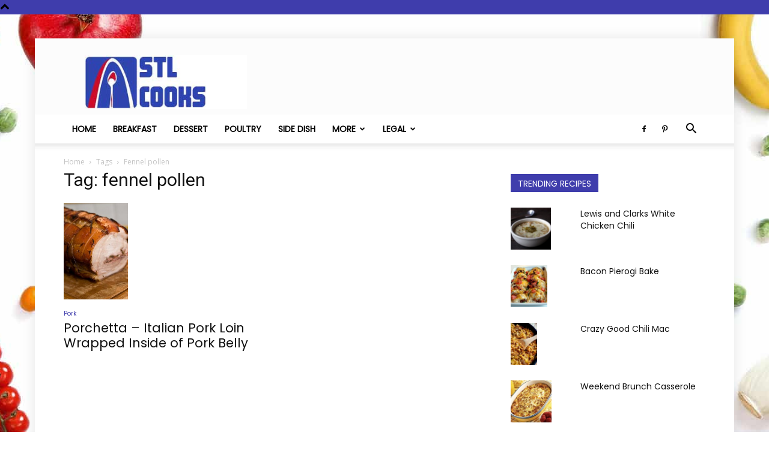

--- FILE ---
content_type: text/html; charset=UTF-8
request_url: https://stlcooks.com/tag/fennel-pollen/
body_size: 10765
content:
<!doctype html > <!--[if IE 8]><html class="ie8" lang="en"> <![endif]--> <!--[if IE 9]><html class="ie9" lang="en"> <![endif]--> <!--[if gt IE 8]><!--><html lang="en-US"> <!--<![endif]--><head><link rel="preload" href="https://stlcooks.com/wp-content/plugins/social-warfare/assets/fonts/sw-icon-font.woff?ver=3.6.1" as="font" type="font/woff" crossorigin><link rel="preload" href="https://stlcooks.com/wp-content/plugins/td-composer/mobile/images/icons/mobile-theme.woff?10" as="font" type="font/woff" crossorigin><link rel="preload" href="https://stlcooks.com/wp-content/themes/Newspaper/images/icons/newspaper.woff?19" as="font" type="font/woff" crossorigin><link media="all" href="https://stlcooks.com/wp-content/cache/autoptimize/css/autoptimize_17d4bfb907c9d4279aa5a315d2572a68.css" rel="stylesheet"><title>fennel pollen Archives - STL Cooks</title><meta charset="UTF-8" /><meta name="viewport" content="width=device-width, initial-scale=1.0"><link rel="pingback" href="https://stlcooks.com/xmlrpc.php" /><meta name='robots' content='index, follow, max-image-preview:large, max-snippet:-1, max-video-preview:-1' /><link rel="icon" type="image/png" href="https://stlcooks.com/wp-content/uploads/2018/02/cropped-stl_cooks_icon-32x32.jpg"><link rel="canonical" href="https://stlcooks.com/tag/fennel-pollen/" /><meta property="og:locale" content="en_US" /><meta property="og:type" content="article" /><meta property="og:title" content="fennel pollen Archives - STL Cooks" /><meta property="og:url" content="https://stlcooks.com/tag/fennel-pollen/" /><meta property="og:site_name" content="STL Cooks" /><meta name="twitter:card" content="summary_large_image" /> <script type="application/ld+json" class="yoast-schema-graph">{"@context":"https://schema.org","@graph":[{"@type":"CollectionPage","@id":"https://stlcooks.com/tag/fennel-pollen/","url":"https://stlcooks.com/tag/fennel-pollen/","name":"fennel pollen Archives - STL Cooks","isPartOf":{"@id":"https://stlcooks.com/#website"},"primaryImageOfPage":{"@id":"https://stlcooks.com/tag/fennel-pollen/#primaryimage"},"image":{"@id":"https://stlcooks.com/tag/fennel-pollen/#primaryimage"},"thumbnailUrl":"https://stlcooks.com/wp-content/uploads/2013/07/porchetta.jpg","breadcrumb":{"@id":"https://stlcooks.com/tag/fennel-pollen/#breadcrumb"},"inLanguage":"en-US"},{"@type":"ImageObject","inLanguage":"en-US","@id":"https://stlcooks.com/tag/fennel-pollen/#primaryimage","url":"https://stlcooks.com/wp-content/uploads/2013/07/porchetta.jpg","contentUrl":"https://stlcooks.com/wp-content/uploads/2013/07/porchetta.jpg","width":320,"height":480},{"@type":"BreadcrumbList","@id":"https://stlcooks.com/tag/fennel-pollen/#breadcrumb","itemListElement":[{"@type":"ListItem","position":1,"name":"Home","item":"https://stlcooks.com/"},{"@type":"ListItem","position":2,"name":"fennel pollen"}]},{"@type":"WebSite","@id":"https://stlcooks.com/#website","url":"https://stlcooks.com/","name":"STL Cooks","description":"Where Saint Louis Gets Cooking","publisher":{"@id":"https://stlcooks.com/#organization"},"potentialAction":[{"@type":"SearchAction","target":{"@type":"EntryPoint","urlTemplate":"https://stlcooks.com/?s={search_term_string}"},"query-input":{"@type":"PropertyValueSpecification","valueRequired":true,"valueName":"search_term_string"}}],"inLanguage":"en-US"},{"@type":"Organization","@id":"https://stlcooks.com/#organization","name":"STL Cooks","url":"https://stlcooks.com/","logo":{"@type":"ImageObject","inLanguage":"en-US","@id":"https://stlcooks.com/#/schema/logo/image/","url":"https://stlcooks.com/wp-content/uploads/2015/03/stl_cooks.jpg","contentUrl":"https://stlcooks.com/wp-content/uploads/2015/03/stl_cooks.jpg","width":512,"height":512,"caption":"STL Cooks"},"image":{"@id":"https://stlcooks.com/#/schema/logo/image/"}}]}</script> <link rel='dns-prefetch' href='//stats.wp.com' /><link rel='dns-prefetch' href='//jetpack.wordpress.com' /><link rel='dns-prefetch' href='//s0.wp.com' /><link rel='dns-prefetch' href='//public-api.wordpress.com' /><link rel='dns-prefetch' href='//0.gravatar.com' /><link rel='dns-prefetch' href='//1.gravatar.com' /><link rel='dns-prefetch' href='//2.gravatar.com' /><link href='https://fonts.gstatic.com' crossorigin='anonymous' rel='preconnect' /><link href='https://ajax.googleapis.com' rel='preconnect' /><link href='https://fonts.googleapis.com' rel='preconnect' /> <script type="text/javascript" id="wp-disable-css-lazy-load-js-extra">var WpDisableAsyncLinks = {"wp-disable-google-fonts":"https:\/\/fonts.googleapis.com\/css?family=Poppins:400|Droid%20Serif:400|Open%20Sans:400,600,700|Roboto:400,500,700&display=swap"};</script> <script>window.tdb_global_vars = {"wpRestUrl":"https:\/\/stlcooks.com\/wp-json\/","permalinkStructure":"\/%postname%\/"};
        window.tdb_p_autoload_vars = {"isAjax":false,"isAdminBarShowing":false,"autoloadScrollPercent":50};</script>  <script>var tdBlocksArray = []; //here we store all the items for the current page

	    // td_block class - each ajax block uses a object of this class for requests
	    function tdBlock() {
		    this.id = '';
		    this.block_type = 1; //block type id (1-234 etc)
		    this.atts = '';
		    this.td_column_number = '';
		    this.td_current_page = 1; //
		    this.post_count = 0; //from wp
		    this.found_posts = 0; //from wp
		    this.max_num_pages = 0; //from wp
		    this.td_filter_value = ''; //current live filter value
		    this.is_ajax_running = false;
		    this.td_user_action = ''; // load more or infinite loader (used by the animation)
		    this.header_color = '';
		    this.ajax_pagination_infinite_stop = ''; //show load more at page x
	    }

        // td_js_generator - mini detector
        ( function () {
            var htmlTag = document.getElementsByTagName("html")[0];

	        if ( navigator.userAgent.indexOf("MSIE 10.0") > -1 ) {
                htmlTag.className += ' ie10';
            }

            if ( !!navigator.userAgent.match(/Trident.*rv\:11\./) ) {
                htmlTag.className += ' ie11';
            }

	        if ( navigator.userAgent.indexOf("Edge") > -1 ) {
                htmlTag.className += ' ieEdge';
            }

            if ( /(iPad|iPhone|iPod)/g.test(navigator.userAgent) ) {
                htmlTag.className += ' td-md-is-ios';
            }

            var user_agent = navigator.userAgent.toLowerCase();
            if ( user_agent.indexOf("android") > -1 ) {
                htmlTag.className += ' td-md-is-android';
            }

            if ( -1 !== navigator.userAgent.indexOf('Mac OS X')  ) {
                htmlTag.className += ' td-md-is-os-x';
            }

            if ( /chrom(e|ium)/.test(navigator.userAgent.toLowerCase()) ) {
               htmlTag.className += ' td-md-is-chrome';
            }

            if ( -1 !== navigator.userAgent.indexOf('Firefox') ) {
                htmlTag.className += ' td-md-is-firefox';
            }

            if ( -1 !== navigator.userAgent.indexOf('Safari') && -1 === navigator.userAgent.indexOf('Chrome') ) {
                htmlTag.className += ' td-md-is-safari';
            }

            if( -1 !== navigator.userAgent.indexOf('IEMobile') ){
                htmlTag.className += ' td-md-is-iemobile';
            }

        })();

        var tdLocalCache = {};

        ( function () {
            "use strict";

            tdLocalCache = {
                data: {},
                remove: function (resource_id) {
                    delete tdLocalCache.data[resource_id];
                },
                exist: function (resource_id) {
                    return tdLocalCache.data.hasOwnProperty(resource_id) && tdLocalCache.data[resource_id] !== null;
                },
                get: function (resource_id) {
                    return tdLocalCache.data[resource_id];
                },
                set: function (resource_id, cachedData) {
                    tdLocalCache.remove(resource_id);
                    tdLocalCache.data[resource_id] = cachedData;
                }
            };
        })();

    
    
var td_viewport_interval_list=[{"limitBottom":767,"sidebarWidth":228},{"limitBottom":1018,"sidebarWidth":300},{"limitBottom":1140,"sidebarWidth":324}];
var tdc_is_installed="yes";
var td_ajax_url="https:\/\/stlcooks.com\/wp-admin\/admin-ajax.php?td_theme_name=Newspaper&v=12.6.5";
var td_get_template_directory_uri="https:\/\/stlcooks.com\/wp-content\/plugins\/td-composer\/legacy\/common";
var tds_snap_menu="snap";
var tds_logo_on_sticky="show";
var tds_header_style="";
var td_please_wait="Please wait...";
var td_email_user_pass_incorrect="User or password incorrect!";
var td_email_user_incorrect="Email or username incorrect!";
var td_email_incorrect="Email incorrect!";
var td_user_incorrect="Username incorrect!";
var td_email_user_empty="Email or username empty!";
var td_pass_empty="Pass empty!";
var td_pass_pattern_incorrect="Invalid Pass Pattern!";
var td_retype_pass_incorrect="Retyped Pass incorrect!";
var tds_more_articles_on_post_enable="";
var tds_more_articles_on_post_time_to_wait="";
var tds_more_articles_on_post_pages_distance_from_top=0;
var tds_captcha="";
var tds_theme_color_site_wide="#3f3dac";
var tds_smart_sidebar="";
var tdThemeName="Newspaper";
var tdThemeNameWl="Newspaper";
var td_magnific_popup_translation_tPrev="Previous (Left arrow key)";
var td_magnific_popup_translation_tNext="Next (Right arrow key)";
var td_magnific_popup_translation_tCounter="%curr% of %total%";
var td_magnific_popup_translation_ajax_tError="The content from %url% could not be loaded.";
var td_magnific_popup_translation_image_tError="The image #%curr% could not be loaded.";
var tdBlockNonce="b2d778dcd7";
var tdMobileMenu="enabled";
var tdMobileSearch="enabled";
var tdDateNamesI18n={"month_names":["January","February","March","April","May","June","July","August","September","October","November","December"],"month_names_short":["Jan","Feb","Mar","Apr","May","Jun","Jul","Aug","Sep","Oct","Nov","Dec"],"day_names":["Sunday","Monday","Tuesday","Wednesday","Thursday","Friday","Saturday"],"day_names_short":["Sun","Mon","Tue","Wed","Thu","Fri","Sat"]};
var tdb_modal_confirm="Save";
var tdb_modal_cancel="Cancel";
var tdb_modal_confirm_alt="Yes";
var tdb_modal_cancel_alt="No";
var td_ad_background_click_link="";
var td_ad_background_click_target="";</script>  <script type="application/ld+json">{
        "@context": "https://schema.org",
        "@type": "BreadcrumbList",
        "itemListElement": [
            {
                "@type": "ListItem",
                "position": 1,
                "item": {
                    "@type": "WebSite",
                    "@id": "https://stlcooks.com/",
                    "name": "Home"
                }
            },
            {
                "@type": "ListItem",
                "position": 2,
                    "item": {
                    "@type": "WebPage",
                    "@id": "https://stlcooks.com/tag/fennel-pollen/",
                    "name": "Fennel pollen"
                }
            }    
        ]
    }</script> <link rel="icon" href="https://stlcooks.com/wp-content/uploads/2017/10/cropped-stl_cooks_icon-32x32.jpg" sizes="32x32" /><link rel="icon" href="https://stlcooks.com/wp-content/uploads/2017/10/cropped-stl_cooks_icon-192x192.jpg" sizes="192x192" /><link rel="apple-touch-icon" href="https://stlcooks.com/wp-content/uploads/2017/10/cropped-stl_cooks_icon-180x180.jpg" /><meta name="msapplication-TileImage" content="https://stlcooks.com/wp-content/uploads/2017/10/cropped-stl_cooks_icon-270x270.jpg" /></head><body data-rsssl=1 class="archive tag tag-fennel-pollen tag-1144 wp-theme-Newspaper td-standard-pack global-block-template-1 td-recipes td-boxed-layout" itemscope="itemscope" itemtype="https://schema.org/WebPage">
<div class="td-scroll-up td-hide-scroll-up-on-mob" data-style="style1"><i class="td-icon-menu-up"></i></div><div class="td-menu-background" style="visibility:hidden"></div><div id="td-mobile-nav" style="visibility:hidden"><div class="td-mobile-container"><div class="td-menu-socials-wrap"><div class="td-menu-socials"> <span class="td-social-icon-wrap"> <a target="_blank" href="https://www.facebook.com/StlCooks" title="Facebook"> <i class="td-icon-font td-icon-facebook"></i> <span style="display: none">Facebook</span> </a> </span> <span class="td-social-icon-wrap"> <a target="_blank" href="https://pinterest.com/stlcooks" title="Pinterest"> <i class="td-icon-font td-icon-pinterest"></i> <span style="display: none">Pinterest</span> </a> </span></div><div class="td-mobile-close"> <span><i class="td-icon-close-mobile"></i></span></div></div><div class="td-mobile-content"><div class="menu-main2-container"><ul id="menu-main2" class="td-mobile-main-menu"><li id="menu-item-12534" class="menu-item menu-item-type-custom menu-item-object-custom menu-item-home menu-item-first menu-item-12534"><a href="https://stlcooks.com/">Home</a></li><li id="menu-item-16048" class="menu-item menu-item-type-taxonomy menu-item-object-category menu-item-16048"><a href="https://stlcooks.com/category/breakfast/">Breakfast</a></li><li id="menu-item-16047" class="menu-item menu-item-type-taxonomy menu-item-object-category menu-item-16047"><a href="https://stlcooks.com/category/dessert/">Dessert</a></li><li id="menu-item-16050" class="menu-item menu-item-type-taxonomy menu-item-object-category menu-item-16050"><a href="https://stlcooks.com/category/poultry/">Poultry</a></li><li id="menu-item-16055" class="menu-item menu-item-type-taxonomy menu-item-object-category menu-item-16055"><a href="https://stlcooks.com/category/side-dish/">Side Dish</a></li><li id="menu-item-16051" class="menu-item menu-item-type-custom menu-item-object-custom menu-item-has-children menu-item-16051"><a href="#">More<i class="td-icon-menu-right td-element-after"></i></a><ul class="sub-menu"><li id="menu-item-16052" class="menu-item menu-item-type-taxonomy menu-item-object-category menu-item-16052"><a href="https://stlcooks.com/category/asian/">Asian</a></li><li id="menu-item-16053" class="menu-item menu-item-type-taxonomy menu-item-object-category menu-item-16053"><a href="https://stlcooks.com/category/bread/">Bread</a></li><li id="menu-item-16054" class="menu-item menu-item-type-taxonomy menu-item-object-category menu-item-16054"><a href="https://stlcooks.com/category/copycat/">Copycat</a></li><li id="menu-item-16056" class="menu-item menu-item-type-taxonomy menu-item-object-category menu-item-16056"><a href="https://stlcooks.com/category/soup/">Soup</a></li><li id="menu-item-16057" class="menu-item menu-item-type-taxonomy menu-item-object-category menu-item-16057"><a href="https://stlcooks.com/category/south-american/">South American</a></li></ul></li><li id="menu-item-14605" class="menu-item menu-item-type-custom menu-item-object-custom menu-item-has-children menu-item-14605"><a href="#">Legal<i class="td-icon-menu-right td-element-after"></i></a><ul class="sub-menu"><li id="menu-item-14606" class="menu-item menu-item-type-post_type menu-item-object-page menu-item-14606"><a href="https://stlcooks.com/privacy-policy/">Privacy Policy</a></li><li id="menu-item-14607" class="menu-item menu-item-type-post_type menu-item-object-page menu-item-14607"><a href="https://stlcooks.com/terms-of-service/">Terms of Service</a></li></ul></li></ul></div></div></div></div><div class="td-search-background" style="visibility:hidden"></div><div class="td-search-wrap-mob" style="visibility:hidden"><div class="td-drop-down-search"><form method="get" class="td-search-form" action="https://stlcooks.com/"><div class="td-search-close"> <span><i class="td-icon-close-mobile"></i></span></div><div role="search" class="td-search-input"> <span>Search</span> <input id="td-header-search-mob" type="text" value="" name="s" autocomplete="off" /></div></form><div id="td-aj-search-mob" class="td-ajax-search-flex"></div></div></div><div id="td-outer-wrap" class="td-theme-wrap"><div class="tdc-header-wrap "><div class="td-header-wrap td-header-style-1 "><div class="td-header-top-menu-full td-container-wrap td_stretch_container"><div class="td-container td-header-row td-header-top-menu"><div id="login-form" class="white-popup-block mfp-hide mfp-with-anim td-login-modal-wrap"><div class="td-login-wrap"> <a href="#" aria-label="Back" class="td-back-button"><i class="td-icon-modal-back"></i></a><div id="td-login-div" class="td-login-form-div td-display-block"><div class="td-login-panel-title">Sign in</div><div class="td-login-panel-descr">Welcome! Log into your account</div><div class="td_display_err"></div><form id="loginForm" action="#" method="post"><div class="td-login-inputs"><input class="td-login-input" autocomplete="username" type="text" name="login_email" id="login_email" value="" required><label for="login_email">your username</label></div><div class="td-login-inputs"><input class="td-login-input" autocomplete="current-password" type="password" name="login_pass" id="login_pass" value="" required><label for="login_pass">your password</label></div> <input type="button"  name="login_button" id="login_button" class="wpb_button btn td-login-button" value="Login"></form><div class="td-login-info-text"><a href="#" id="forgot-pass-link">Forgot your password? Get help</a></div></div><div id="td-forgot-pass-div" class="td-login-form-div td-display-none"><div class="td-login-panel-title">Password recovery</div><div class="td-login-panel-descr">Recover your password</div><div class="td_display_err"></div><form id="forgotpassForm" action="#" method="post"><div class="td-login-inputs"><input class="td-login-input" type="text" name="forgot_email" id="forgot_email" value="" required><label for="forgot_email">your email</label></div> <input type="button" name="forgot_button" id="forgot_button" class="wpb_button btn td-login-button" value="Send My Password"></form><div class="td-login-info-text">A password will be e-mailed to you.</div></div></div></div></div></div><div class="td-banner-wrap-full td-logo-wrap-full td-container-wrap td_stretch_container"><div class="td-container td-header-row td-header-header"><div class="td-header-sp-logo"> <a class="td-main-logo" href="https://stlcooks.com/"> <noscript><img class="td-retina-data" data-retina="https://stlcooks.com/wp-content/uploads/2017/10/stl_cooks_logo3.jpg" src="https://stlcooks.com/wp-content/uploads/2017/10/stl_cooks_logo3.jpg" alt=""  width="300" height="100"/></noscript><img class="lazyload td-retina-data" data-retina="https://stlcooks.com/wp-content/uploads/2017/10/stl_cooks_logo3.jpg" src='data:image/svg+xml,%3Csvg%20xmlns=%22http://www.w3.org/2000/svg%22%20viewBox=%220%200%20300%20100%22%3E%3C/svg%3E' data-src="https://stlcooks.com/wp-content/uploads/2017/10/stl_cooks_logo3.jpg" alt=""  width="300" height="100"/> <span class="td-visual-hidden">STL Cooks</span> </a></div><div class="td-header-sp-recs"><div class="td-header-rec-wrap"><div class="td-a-rec td-a-rec-id-header  td-a-rec-no-translate tdi_1 td_block_template_1"><div class="td-visible-desktop"><script src="//ap.lijit.com/www/delivery/fpi.js?z=205837&width=728&height=90"</script></div>
<div class="td-visible-tablet-landscape"><script src="//ap.lijit.com/www/delivery/fpi.js?z=205838&width=300&height=250"></script> </div><div class="td-visible-tablet-portrait"><script src="//ap.lijit.com/www/delivery/fpi.js?z=205838&width=300&height=250"></script> </div><div class="td-visible-phone"<script src="//ap.lijit.com/www/delivery/fpi.js?z=205838&width=300&height=250"></script> </div></div></div></div></div></div><div class="td-header-menu-wrap-full td-container-wrap "><div class="td-header-menu-wrap td-header-gradient "><div class="td-container td-header-row td-header-main-menu"><div id="td-header-menu" role="navigation"><div id="td-top-mobile-toggle"><a href="#" role="button" aria-label="Menu"><i class="td-icon-font td-icon-mobile"></i></a></div><div class="td-main-menu-logo td-logo-in-header"> <a class="td-mobile-logo td-sticky-mobile" aria-label="Logo" href="https://stlcooks.com/"> <noscript><img class="td-retina-data" data-retina="https://stlcooks.com/wp-content/uploads/2018/02/stl_cooks_logo3-150x50-1.jpg" src="https://stlcooks.com/wp-content/uploads/2018/02/stl_cooks_logo3-150x50-1.jpg" alt=""  width="150" height="50"/></noscript><img class="lazyload td-retina-data" data-retina="https://stlcooks.com/wp-content/uploads/2018/02/stl_cooks_logo3-150x50-1.jpg" src='data:image/svg+xml,%3Csvg%20xmlns=%22http://www.w3.org/2000/svg%22%20viewBox=%220%200%20150%2050%22%3E%3C/svg%3E' data-src="https://stlcooks.com/wp-content/uploads/2018/02/stl_cooks_logo3-150x50-1.jpg" alt=""  width="150" height="50"/> </a> <a class="td-header-logo td-sticky-mobile" aria-label="Logo" href="https://stlcooks.com/"> <noscript><img class="td-retina-data" data-retina="https://stlcooks.com/wp-content/uploads/2017/10/stl_cooks_logo3.jpg" src="https://stlcooks.com/wp-content/uploads/2017/10/stl_cooks_logo3.jpg" alt=""  width="150" height="50"/></noscript><img class="lazyload td-retina-data" data-retina="https://stlcooks.com/wp-content/uploads/2017/10/stl_cooks_logo3.jpg" src='data:image/svg+xml,%3Csvg%20xmlns=%22http://www.w3.org/2000/svg%22%20viewBox=%220%200%20150%2050%22%3E%3C/svg%3E' data-src="https://stlcooks.com/wp-content/uploads/2017/10/stl_cooks_logo3.jpg" alt=""  width="150" height="50"/> </a></div><div class="menu-main2-container"><ul id="menu-main2-1" class="sf-menu"><li class="menu-item menu-item-type-custom menu-item-object-custom menu-item-home menu-item-first td-menu-item td-normal-menu menu-item-12534"><a href="https://stlcooks.com/">Home</a></li><li class="menu-item menu-item-type-taxonomy menu-item-object-category td-menu-item td-normal-menu menu-item-16048"><a href="https://stlcooks.com/category/breakfast/">Breakfast</a></li><li class="menu-item menu-item-type-taxonomy menu-item-object-category td-menu-item td-normal-menu menu-item-16047"><a href="https://stlcooks.com/category/dessert/">Dessert</a></li><li class="menu-item menu-item-type-taxonomy menu-item-object-category td-menu-item td-normal-menu menu-item-16050"><a href="https://stlcooks.com/category/poultry/">Poultry</a></li><li class="menu-item menu-item-type-taxonomy menu-item-object-category td-menu-item td-normal-menu menu-item-16055"><a href="https://stlcooks.com/category/side-dish/">Side Dish</a></li><li class="menu-item menu-item-type-custom menu-item-object-custom menu-item-has-children td-menu-item td-normal-menu menu-item-16051"><a href="#">More</a><ul class="sub-menu"><li class="menu-item menu-item-type-taxonomy menu-item-object-category td-menu-item td-normal-menu menu-item-16052"><a href="https://stlcooks.com/category/asian/">Asian</a></li><li class="menu-item menu-item-type-taxonomy menu-item-object-category td-menu-item td-normal-menu menu-item-16053"><a href="https://stlcooks.com/category/bread/">Bread</a></li><li class="menu-item menu-item-type-taxonomy menu-item-object-category td-menu-item td-normal-menu menu-item-16054"><a href="https://stlcooks.com/category/copycat/">Copycat</a></li><li class="menu-item menu-item-type-taxonomy menu-item-object-category td-menu-item td-normal-menu menu-item-16056"><a href="https://stlcooks.com/category/soup/">Soup</a></li><li class="menu-item menu-item-type-taxonomy menu-item-object-category td-menu-item td-normal-menu menu-item-16057"><a href="https://stlcooks.com/category/south-american/">South American</a></li></ul></li><li class="menu-item menu-item-type-custom menu-item-object-custom menu-item-has-children td-menu-item td-normal-menu menu-item-14605"><a href="#">Legal</a><ul class="sub-menu"><li class="menu-item menu-item-type-post_type menu-item-object-page td-menu-item td-normal-menu menu-item-14606"><a href="https://stlcooks.com/privacy-policy/">Privacy Policy</a></li><li class="menu-item menu-item-type-post_type menu-item-object-page td-menu-item td-normal-menu menu-item-14607"><a href="https://stlcooks.com/terms-of-service/">Terms of Service</a></li></ul></li></ul></div></div><div class="td-header-menu-social"> <span class="td-social-icon-wrap"> <a target="_blank" href="https://www.facebook.com/StlCooks" title="Facebook"> <i class="td-icon-font td-icon-facebook"></i> <span style="display: none">Facebook</span> </a> </span> <span class="td-social-icon-wrap"> <a target="_blank" href="https://pinterest.com/stlcooks" title="Pinterest"> <i class="td-icon-font td-icon-pinterest"></i> <span style="display: none">Pinterest</span> </a> </span></div><div class="header-search-wrap"><div class="td-search-btns-wrap"> <a id="td-header-search-button" href="#" role="button" aria-label="Search" class="dropdown-toggle " data-toggle="dropdown"><i class="td-icon-search"></i></a> <a id="td-header-search-button-mob" href="#" role="button" aria-label="Search" class="dropdown-toggle " data-toggle="dropdown"><i class="td-icon-search"></i></a></div><div class="td-drop-down-search" aria-labelledby="td-header-search-button"><form method="get" class="td-search-form" action="https://stlcooks.com/"><div role="search" class="td-head-form-search-wrap"> <input id="td-header-search" type="text" value="" name="s" autocomplete="off" /><input class="wpb_button wpb_btn-inverse btn" type="submit" id="td-header-search-top" value="Search" /></div></form><div id="td-aj-search"></div></div></div></div></div></div></div></div><div class="td-main-content-wrap td-container-wrap"><div class="td-container "><div class="td-crumb-container"><div class="entry-crumbs"><span><a title="" class="entry-crumb" href="https://stlcooks.com/">Home</a></span> <i class="td-icon-right td-bread-sep td-bred-no-url-last"></i> <span class="td-bred-no-url-last">Tags</span> <i class="td-icon-right td-bread-sep td-bred-no-url-last"></i> <span class="td-bred-no-url-last">Fennel pollen</span></div></div><div class="td-pb-row"><div class="td-pb-span8 td-main-content"><div class="td-ss-main-content"><div class="td-page-header"><h1 class="entry-title td-page-title"> <span>Tag: fennel pollen</span></h1></div><div class="td-block-row"><div class="td-block-span6"><div class="td_module_1 td_module_wrap td-animation-stack"><div class="td-module-image"><div class="td-module-thumb"><a href="https://stlcooks.com/porchetta-italian-pork-loin-wrapped-inside-of-pork-belly/"  rel="bookmark" class="td-image-wrap " title="Porchetta &#8211; Italian Pork Loin Wrapped Inside of Pork Belly" ><noscript><img width="107" height="160" class="entry-thumb" src="https://stlcooks.com/wp-content/uploads/2013/07/porchetta.jpg"  srcset="https://stlcooks.com/wp-content/uploads/2013/07/porchetta.jpg 320w, https://stlcooks.com/wp-content/uploads/2013/07/porchetta-100x150.jpg 100w, https://stlcooks.com/wp-content/uploads/2013/07/porchetta-200x300.jpg 200w" sizes="(max-width: 107px) 100vw, 107px"  alt="" title="Porchetta &#8211; Italian Pork Loin Wrapped Inside of Pork Belly" /></noscript><img width="107" height="160" class="lazyload entry-thumb" src='data:image/svg+xml,%3Csvg%20xmlns=%22http://www.w3.org/2000/svg%22%20viewBox=%220%200%20107%20160%22%3E%3C/svg%3E' data-src="https://stlcooks.com/wp-content/uploads/2013/07/porchetta.jpg"  data-srcset="https://stlcooks.com/wp-content/uploads/2013/07/porchetta.jpg 320w, https://stlcooks.com/wp-content/uploads/2013/07/porchetta-100x150.jpg 100w, https://stlcooks.com/wp-content/uploads/2013/07/porchetta-200x300.jpg 200w" data-sizes="(max-width: 107px) 100vw, 107px"  alt="" title="Porchetta &#8211; Italian Pork Loin Wrapped Inside of Pork Belly" /></a></div> <a href="https://stlcooks.com/category/pork/" class="td-post-category">Pork</a></div><h3 class="entry-title td-module-title"><a href="https://stlcooks.com/porchetta-italian-pork-loin-wrapped-inside-of-pork-belly/"  rel="bookmark" title="Porchetta &#8211; Italian Pork Loin Wrapped Inside of Pork Belly">Porchetta &#8211; Italian Pork Loin Wrapped Inside of Pork Belly</a></h3><div class="td-module-meta-info"> <span class="td-post-author-name"><a href="https://stlcooks.com/author/stlspoon/">STL Cooks</a> <span>-</span> </span> <span class="td-post-date"><time class="entry-date updated td-module-date" datetime="2013-07-30T12:38:40-05:00" >July 30, 2013</time></span> <span class="td-module-comments"><a href="https://stlcooks.com/porchetta-italian-pork-loin-wrapped-inside-of-pork-belly/#respond">0</a></span></div></div></div></div></div></div><div class="td-pb-span4 td-main-sidebar"><div class="td-ss-main-sidebar"><div class="td_block_wrap td_block_7 td_block_widget tdi_2 td-pb-border-top td_block_template_1 td-column-1 td_block_padding"  data-td-block-uid="tdi_2" > <script>var block_tdi_2 = new tdBlock();
block_tdi_2.id = "tdi_2";
block_tdi_2.atts = '{"custom_title":"Trending Recipes","custom_url":"","block_template_id":"td_block_template_1","header_color":"#3F3DAC","header_text_color":"#FFF","m6_tl":"","limit":"5","offset":"","el_class":"","post_ids":"","category_id":"","category_ids":"","tag_slug":"","autors_id":"","installed_post_types":"","sort":"jetpack_popular_2","td_ajax_filter_type":"","td_ajax_filter_ids":"","td_filter_default_txt":"All","td_ajax_preloading":"","ajax_pagination":"","ajax_pagination_infinite_stop":"","class":"td_block_widget tdi_2","block_type":"td_block_7","separator":"","taxonomies":"","in_all_terms":"","include_cf_posts":"","exclude_cf_posts":"","popular_by_date":"","linked_posts":"","favourite_only":"","open_in_new_window":"","show_modified_date":"","time_ago":"","time_ago_add_txt":"ago","time_ago_txt_pos":"","review_source":"","f_header_font_header":"","f_header_font_title":"Block header","f_header_font_settings":"","f_header_font_family":"","f_header_font_size":"","f_header_font_line_height":"","f_header_font_style":"","f_header_font_weight":"","f_header_font_transform":"","f_header_font_spacing":"","f_header_":"","f_ajax_font_title":"Ajax categories","f_ajax_font_settings":"","f_ajax_font_family":"","f_ajax_font_size":"","f_ajax_font_line_height":"","f_ajax_font_style":"","f_ajax_font_weight":"","f_ajax_font_transform":"","f_ajax_font_spacing":"","f_ajax_":"","f_more_font_title":"Load more button","f_more_font_settings":"","f_more_font_family":"","f_more_font_size":"","f_more_font_line_height":"","f_more_font_style":"","f_more_font_weight":"","f_more_font_transform":"","f_more_font_spacing":"","f_more_":"","m6f_title_font_header":"","m6f_title_font_title":"Article title","m6f_title_font_settings":"","m6f_title_font_family":"","m6f_title_font_size":"","m6f_title_font_line_height":"","m6f_title_font_style":"","m6f_title_font_weight":"","m6f_title_font_transform":"","m6f_title_font_spacing":"","m6f_title_":"","m6f_cat_font_title":"Article category tag","m6f_cat_font_settings":"","m6f_cat_font_family":"","m6f_cat_font_size":"","m6f_cat_font_line_height":"","m6f_cat_font_style":"","m6f_cat_font_weight":"","m6f_cat_font_transform":"","m6f_cat_font_spacing":"","m6f_cat_":"","m6f_meta_font_title":"Article meta info","m6f_meta_font_settings":"","m6f_meta_font_family":"","m6f_meta_font_size":"","m6f_meta_font_line_height":"","m6f_meta_font_style":"","m6f_meta_font_weight":"","m6f_meta_font_transform":"","m6f_meta_font_spacing":"","m6f_meta_":"","ajax_pagination_next_prev_swipe":"","css":"","tdc_css":"","td_column_number":1,"color_preset":"","border_top":"","tdc_css_class":"tdi_2","tdc_css_class_style":"tdi_2_rand_style"}';
block_tdi_2.td_column_number = "1";
block_tdi_2.block_type = "td_block_7";
block_tdi_2.post_count = "5";
block_tdi_2.found_posts = "7";
block_tdi_2.header_color = "#3F3DAC";
block_tdi_2.ajax_pagination_infinite_stop = "";
block_tdi_2.max_num_pages = "2";
tdBlocksArray.push(block_tdi_2);</script><div class="td-block-title-wrap"><h4 class="block-title td-block-title"><span class="td-pulldown-size">Trending Recipes</span></h4></div><div id=tdi_2 class="td_block_inner"><div class="td-block-span12"><div class="td_module_6 td_module_wrap td-animation-stack"><div class="td-module-thumb"><a href="https://stlcooks.com/lewis-and-clarks-white-chicken-chili/"  rel="bookmark" class="td-image-wrap " title="Lewis and Clarks White Chicken Chili" ><noscript><img width="67" height="70" class="entry-thumb" src="https://stlcooks.com/wp-content/uploads/2013/05/white_bean_chili.jpg"  srcset="https://stlcooks.com/wp-content/uploads/2013/05/white_bean_chili.jpg 395w, https://stlcooks.com/wp-content/uploads/2013/05/white_bean_chili-143x150.jpg 143w, https://stlcooks.com/wp-content/uploads/2013/05/white_bean_chili-286x300.jpg 286w" sizes="(max-width: 67px) 100vw, 67px"  alt="At Lewis and Clark&#039;s, the white chili is not terribly spicy and not too thick. They serve it with a small portion of sour cream, jalapeños and crackers on the side." title="Lewis and Clarks White Chicken Chili" /></noscript><img width="67" height="70" class="lazyload entry-thumb" src='data:image/svg+xml,%3Csvg%20xmlns=%22http://www.w3.org/2000/svg%22%20viewBox=%220%200%2067%2070%22%3E%3C/svg%3E' data-src="https://stlcooks.com/wp-content/uploads/2013/05/white_bean_chili.jpg"  data-srcset="https://stlcooks.com/wp-content/uploads/2013/05/white_bean_chili.jpg 395w, https://stlcooks.com/wp-content/uploads/2013/05/white_bean_chili-143x150.jpg 143w, https://stlcooks.com/wp-content/uploads/2013/05/white_bean_chili-286x300.jpg 286w" data-sizes="(max-width: 67px) 100vw, 67px"  alt="At Lewis and Clark&#039;s, the white chili is not terribly spicy and not too thick. They serve it with a small portion of sour cream, jalapeños and crackers on the side." title="Lewis and Clarks White Chicken Chili" /></a></div><div class="item-details"><h3 class="entry-title td-module-title"><a href="https://stlcooks.com/lewis-and-clarks-white-chicken-chili/"  rel="bookmark" title="Lewis and Clarks White Chicken Chili">Lewis and Clarks White Chicken Chili</a></h3><div class="td-module-meta-info"> <a href="https://stlcooks.com/category/soup/chili/" class="td-post-category">Chili</a> <span class="td-post-date"><time class="entry-date updated td-module-date" datetime="2013-05-28T11:38:31-05:00" >May 28, 2013</time></span></div></div></div></div><div class="td-block-span12"><div class="td_module_6 td_module_wrap td-animation-stack"><div class="td-module-thumb"><a href="https://stlcooks.com/bacon-pierogi-bake/"  rel="bookmark" class="td-image-wrap " title="Bacon Pierogi Bake" ><noscript><img width="61" height="70" class="entry-thumb" src="https://stlcooks.com/wp-content/uploads/2013/12/bacon_pierogi_bake.jpg"  srcset="https://stlcooks.com/wp-content/uploads/2013/12/bacon_pierogi_bake.jpg 678w, https://stlcooks.com/wp-content/uploads/2013/12/bacon_pierogi_bake-130x150.jpg 130w, https://stlcooks.com/wp-content/uploads/2013/12/bacon_pierogi_bake-261x300.jpg 261w" sizes="(max-width: 61px) 100vw, 61px"  alt="This Bacon Pierogi Bake is one of those perfect weeknight dishes. It takes just a few minutes to put together and uses really inexpensive ingredients." title="Bacon Pierogi Bake" /></noscript><img width="61" height="70" class="lazyload entry-thumb" src='data:image/svg+xml,%3Csvg%20xmlns=%22http://www.w3.org/2000/svg%22%20viewBox=%220%200%2061%2070%22%3E%3C/svg%3E' data-src="https://stlcooks.com/wp-content/uploads/2013/12/bacon_pierogi_bake.jpg"  data-srcset="https://stlcooks.com/wp-content/uploads/2013/12/bacon_pierogi_bake.jpg 678w, https://stlcooks.com/wp-content/uploads/2013/12/bacon_pierogi_bake-130x150.jpg 130w, https://stlcooks.com/wp-content/uploads/2013/12/bacon_pierogi_bake-261x300.jpg 261w" data-sizes="(max-width: 61px) 100vw, 61px"  alt="This Bacon Pierogi Bake is one of those perfect weeknight dishes. It takes just a few minutes to put together and uses really inexpensive ingredients." title="Bacon Pierogi Bake" /></a></div><div class="item-details"><h3 class="entry-title td-module-title"><a href="https://stlcooks.com/bacon-pierogi-bake/"  rel="bookmark" title="Bacon Pierogi Bake">Bacon Pierogi Bake</a></h3><div class="td-module-meta-info"> <a href="https://stlcooks.com/category/european/" class="td-post-category">European</a> <span class="td-post-date"><time class="entry-date updated td-module-date" datetime="2013-12-18T10:39:22-06:00" >December 18, 2013</time></span></div></div></div></div><div class="td-block-span12"><div class="td_module_6 td_module_wrap td-animation-stack"><div class="td-module-thumb"><a href="https://stlcooks.com/crazy-good-chili-mac/"  rel="bookmark" class="td-image-wrap " title="Crazy Good Chili Mac" ><noscript><img width="44" height="70" class="entry-thumb" src="https://stlcooks.com/wp-content/uploads/2014/01/crazy_good_chili_mac_N.jpg"  srcset="https://stlcooks.com/wp-content/uploads/2014/01/crazy_good_chili_mac_N.jpg 500w, https://stlcooks.com/wp-content/uploads/2014/01/crazy_good_chili_mac_N-94x150.jpg 94w, https://stlcooks.com/wp-content/uploads/2014/01/crazy_good_chili_mac_N-188x300.jpg 188w" sizes="(max-width: 44px) 100vw, 44px"  alt="This tasty, cheesy, crazy good chili mac is so good your belly will say oh thank you, thank you (so will your family!). This one pan meal is ready in under an hour and there&#039;s almost no clean up." title="Crazy Good Chili Mac" /></noscript><img width="44" height="70" class="lazyload entry-thumb" src='data:image/svg+xml,%3Csvg%20xmlns=%22http://www.w3.org/2000/svg%22%20viewBox=%220%200%2044%2070%22%3E%3C/svg%3E' data-src="https://stlcooks.com/wp-content/uploads/2014/01/crazy_good_chili_mac_N.jpg"  data-srcset="https://stlcooks.com/wp-content/uploads/2014/01/crazy_good_chili_mac_N.jpg 500w, https://stlcooks.com/wp-content/uploads/2014/01/crazy_good_chili_mac_N-94x150.jpg 94w, https://stlcooks.com/wp-content/uploads/2014/01/crazy_good_chili_mac_N-188x300.jpg 188w" data-sizes="(max-width: 44px) 100vw, 44px"  alt="This tasty, cheesy, crazy good chili mac is so good your belly will say oh thank you, thank you (so will your family!). This one pan meal is ready in under an hour and there&#039;s almost no clean up." title="Crazy Good Chili Mac" /></a></div><div class="item-details"><h3 class="entry-title td-module-title"><a href="https://stlcooks.com/crazy-good-chili-mac/"  rel="bookmark" title="Crazy Good Chili Mac">Crazy Good Chili Mac</a></h3><div class="td-module-meta-info"> <a href="https://stlcooks.com/category/beef/" class="td-post-category">Beef</a> <span class="td-post-date"><time class="entry-date updated td-module-date" datetime="2014-01-01T12:38:49-06:00" >January 1, 2014</time></span></div></div></div></div><div class="td-block-span12"><div class="td_module_6 td_module_wrap td-animation-stack"><div class="td-module-thumb"><a href="https://stlcooks.com/weekend-brunch-casserole/"  rel="bookmark" class="td-image-wrap " title="Weekend Brunch Casserole" ><noscript><img width="68" height="70" class="entry-thumb" src="https://stlcooks.com/wp-content/uploads/2013/06/Weekend_Brunch_Casserole.jpg"  srcset="https://stlcooks.com/wp-content/uploads/2013/06/Weekend_Brunch_Casserole.jpg 290w, https://stlcooks.com/wp-content/uploads/2013/06/Weekend_Brunch_Casserole-145x150.jpg 145w" sizes="(max-width: 68px) 100vw, 68px"  alt="This easy breakfast is a great way to start the day. Sausage, eggs and cheese are layered over a crescent roll base for a delicious and filling meal." title="Weekend Brunch Casserole" /></noscript><img width="68" height="70" class="lazyload entry-thumb" src='data:image/svg+xml,%3Csvg%20xmlns=%22http://www.w3.org/2000/svg%22%20viewBox=%220%200%2068%2070%22%3E%3C/svg%3E' data-src="https://stlcooks.com/wp-content/uploads/2013/06/Weekend_Brunch_Casserole.jpg"  data-srcset="https://stlcooks.com/wp-content/uploads/2013/06/Weekend_Brunch_Casserole.jpg 290w, https://stlcooks.com/wp-content/uploads/2013/06/Weekend_Brunch_Casserole-145x150.jpg 145w" data-sizes="(max-width: 68px) 100vw, 68px"  alt="This easy breakfast is a great way to start the day. Sausage, eggs and cheese are layered over a crescent roll base for a delicious and filling meal." title="Weekend Brunch Casserole" /></a></div><div class="item-details"><h3 class="entry-title td-module-title"><a href="https://stlcooks.com/weekend-brunch-casserole/"  rel="bookmark" title="Weekend Brunch Casserole">Weekend Brunch Casserole</a></h3><div class="td-module-meta-info"> <a href="https://stlcooks.com/category/breakfast/" class="td-post-category">Breakfast</a> <span class="td-post-date"><time class="entry-date updated td-module-date" datetime="2013-06-22T10:35:38-05:00" >June 22, 2013</time></span></div></div></div></div><div class="td-block-span12"><div class="td_module_6 td_module_wrap td-animation-stack"><div class="td-module-thumb"><a href="https://stlcooks.com/rice-a-roni-chicken-bake/"  rel="bookmark" class="td-image-wrap " title="Rice-A-Roni Chicken Bake" ><noscript><img width="44" height="70" class="entry-thumb" src="https://stlcooks.com/wp-content/uploads/2014/05/ricearoni_chicken_N.jpg"  srcset="https://stlcooks.com/wp-content/uploads/2014/05/ricearoni_chicken_N.jpg 500w, https://stlcooks.com/wp-content/uploads/2014/05/ricearoni_chicken_N-94x150.jpg 94w, https://stlcooks.com/wp-content/uploads/2014/05/ricearoni_chicken_N-188x300.jpg 188w" sizes="(max-width: 44px) 100vw, 44px"  alt="This Rice-A-Roni Chicken bake basically cooks itself. Start the dish before you leave, and by the time you get home, it’s done, and ready to serve!" title="Rice-A-Roni Chicken Bake" /></noscript><img width="44" height="70" class="lazyload entry-thumb" src='data:image/svg+xml,%3Csvg%20xmlns=%22http://www.w3.org/2000/svg%22%20viewBox=%220%200%2044%2070%22%3E%3C/svg%3E' data-src="https://stlcooks.com/wp-content/uploads/2014/05/ricearoni_chicken_N.jpg"  data-srcset="https://stlcooks.com/wp-content/uploads/2014/05/ricearoni_chicken_N.jpg 500w, https://stlcooks.com/wp-content/uploads/2014/05/ricearoni_chicken_N-94x150.jpg 94w, https://stlcooks.com/wp-content/uploads/2014/05/ricearoni_chicken_N-188x300.jpg 188w" data-sizes="(max-width: 44px) 100vw, 44px"  alt="This Rice-A-Roni Chicken bake basically cooks itself. Start the dish before you leave, and by the time you get home, it’s done, and ready to serve!" title="Rice-A-Roni Chicken Bake" /></a></div><div class="item-details"><h3 class="entry-title td-module-title"><a href="https://stlcooks.com/rice-a-roni-chicken-bake/"  rel="bookmark" title="Rice-A-Roni Chicken Bake">Rice-A-Roni Chicken Bake</a></h3><div class="td-module-meta-info"> <a href="https://stlcooks.com/category/casserole/" class="td-post-category">Casserole</a> <span class="td-post-date"><time class="entry-date updated td-module-date" datetime="2014-05-11T08:36:57-05:00" >May 11, 2014</time></span></div></div></div></div></div></div><div class="td-a-rec td-a-rec-id-sidebar  tdi_3 td_block_template_1"><center><script src="//ap.lijit.com/www/delivery/fpi.js?z=201014&width=160&height=600"></script></center></div><aside id="recent-comments-2" class="td_block_template_1 widget recent-comments-2 widget_recent_comments"><h4 class="block-title"><span>Recent Comments</span></h4><ul id="recentcomments"><li class="recentcomments"><span class="comment-author-link">Iris</span> on <a href="https://stlcooks.com/apple-cake/#comment-50980">Apple Cake</a></li><li class="recentcomments"><span class="comment-author-link">Nicole</span> on <a href="https://stlcooks.com/cajun-marinated-chicken/#comment-50481">Cajun Marinated Chicken</a></li><li class="recentcomments"><span class="comment-author-link">Cathy</span> on <a href="https://stlcooks.com/baked-scallop-gratin/#comment-50456">Baked Scallop Gratin</a></li><li class="recentcomments"><span class="comment-author-link">Linda Nickerson</span> on <a href="https://stlcooks.com/apple-cake/#comment-50349">Apple Cake</a></li><li class="recentcomments"><span class="comment-author-link">STL Cooks</span> on <a href="https://stlcooks.com/cajun-marinated-chicken/#comment-50339">Cajun Marinated Chicken</a></li></ul></aside><div class="td_block_wrap td_block_15 td_block_widget tdi_4 td-pb-border-top td_block_template_1 td-column-1 td_block_padding"  data-td-block-uid="tdi_4" > <script>var block_tdi_4 = new tdBlock();
block_tdi_4.id = "tdi_4";
block_tdi_4.atts = '{"custom_title":"Latest","custom_url":"","block_template_id":"","header_color":"#3F3DAC","header_text_color":"#","mx4_tl":"","limit":"6","offset":"","el_class":"","post_ids":"","category_id":"","category_ids":"","tag_slug":"","autors_id":"","installed_post_types":"","sort":"","td_ajax_filter_type":"","td_ajax_filter_ids":"","td_filter_default_txt":"All","td_ajax_preloading":"","ajax_pagination":"","ajax_pagination_infinite_stop":"","class":"td_block_widget tdi_4","block_type":"td_block_15","separator":"","taxonomies":"","in_all_terms":"","include_cf_posts":"","exclude_cf_posts":"","popular_by_date":"","linked_posts":"","favourite_only":"","open_in_new_window":"","show_modified_date":"","time_ago":"","time_ago_add_txt":"ago","time_ago_txt_pos":"","review_source":"","f_header_font_header":"","f_header_font_title":"Block header","f_header_font_settings":"","f_header_font_family":"","f_header_font_size":"","f_header_font_line_height":"","f_header_font_style":"","f_header_font_weight":"","f_header_font_transform":"","f_header_font_spacing":"","f_header_":"","f_ajax_font_title":"Ajax categories","f_ajax_font_settings":"","f_ajax_font_family":"","f_ajax_font_size":"","f_ajax_font_line_height":"","f_ajax_font_style":"","f_ajax_font_weight":"","f_ajax_font_transform":"","f_ajax_font_spacing":"","f_ajax_":"","f_more_font_title":"Load more button","f_more_font_settings":"","f_more_font_family":"","f_more_font_size":"","f_more_font_line_height":"","f_more_font_style":"","f_more_font_weight":"","f_more_font_transform":"","f_more_font_spacing":"","f_more_":"","mx4f_title_font_header":"","mx4f_title_font_title":"Article title","mx4f_title_font_settings":"","mx4f_title_font_family":"","mx4f_title_font_size":"","mx4f_title_font_line_height":"","mx4f_title_font_style":"","mx4f_title_font_weight":"","mx4f_title_font_transform":"","mx4f_title_font_spacing":"","mx4f_title_":"","mx4f_cat_font_title":"Article category tag","mx4f_cat_font_settings":"","mx4f_cat_font_family":"","mx4f_cat_font_size":"","mx4f_cat_font_line_height":"","mx4f_cat_font_style":"","mx4f_cat_font_weight":"","mx4f_cat_font_transform":"","mx4f_cat_font_spacing":"","mx4f_cat_":"","ajax_pagination_next_prev_swipe":"","css":"","tdc_css":"","td_column_number":1,"color_preset":"","border_top":"","tdc_css_class":"tdi_4","tdc_css_class_style":"tdi_4_rand_style"}';
block_tdi_4.td_column_number = "1";
block_tdi_4.block_type = "td_block_15";
block_tdi_4.post_count = "6";
block_tdi_4.found_posts = "1862";
block_tdi_4.header_color = "#3F3DAC";
block_tdi_4.ajax_pagination_infinite_stop = "";
block_tdi_4.max_num_pages = "311";
tdBlocksArray.push(block_tdi_4);</script><div class="td-block-title-wrap"><h4 class="block-title td-block-title"><span class="td-pulldown-size">Latest</span></h4></div><div id=tdi_4 class="td_block_inner td-column-1"><div class="td-cust-row"><div class="td-block-span12"><div class="td_module_mx4 td_module_wrap td-animation-stack"><div class="td-module-image"><div class="td-module-thumb"><a href="https://stlcooks.com/asian-chicken-and-veggie-stir-fry/"  rel="bookmark" class="td-image-wrap " title="Asian Chicken and Veggie Stir Fry" ><noscript><img width="218" height="150" class="entry-thumb" src="https://stlcooks.com/wp-content/uploads/2018/08/Asian-Chicken-and-Veggie-Stir-Fry-N-218x150.jpg"  srcset="https://stlcooks.com/wp-content/uploads/2018/08/Asian-Chicken-and-Veggie-Stir-Fry-N-218x150.jpg 218w, https://stlcooks.com/wp-content/uploads/2018/08/Asian-Chicken-and-Veggie-Stir-Fry-N-100x70.jpg 100w" sizes="(max-width: 218px) 100vw, 218px"  alt="This Asian Chicken and Veggie Stir Fry makes for a quick and easy way to combine your favorite veggies into a nutritious dinner dish that the whole family will love." title="Asian Chicken and Veggie Stir Fry" /></noscript><img width="218" height="150" class="lazyload entry-thumb" src='data:image/svg+xml,%3Csvg%20xmlns=%22http://www.w3.org/2000/svg%22%20viewBox=%220%200%20218%20150%22%3E%3C/svg%3E' data-src="https://stlcooks.com/wp-content/uploads/2018/08/Asian-Chicken-and-Veggie-Stir-Fry-N-218x150.jpg"  data-srcset="https://stlcooks.com/wp-content/uploads/2018/08/Asian-Chicken-and-Veggie-Stir-Fry-N-218x150.jpg 218w, https://stlcooks.com/wp-content/uploads/2018/08/Asian-Chicken-and-Veggie-Stir-Fry-N-100x70.jpg 100w" data-sizes="(max-width: 218px) 100vw, 218px"  alt="This Asian Chicken and Veggie Stir Fry makes for a quick and easy way to combine your favorite veggies into a nutritious dinner dish that the whole family will love." title="Asian Chicken and Veggie Stir Fry" /></a></div> <a href="https://stlcooks.com/category/poultry/chicken/" class="td-post-category">Chicken</a></div><h3 class="entry-title td-module-title"><a href="https://stlcooks.com/asian-chicken-and-veggie-stir-fry/"  rel="bookmark" title="Asian Chicken and Veggie Stir Fry">Asian Chicken and Veggie Stir Fry</a></h3></div></div><div class="td-block-span12"><div class="td_module_mx4 td_module_wrap td-animation-stack"><div class="td-module-image"><div class="td-module-thumb"><a href="https://stlcooks.com/parmesan-crusted-chicken-with-agurla-salad/"  rel="bookmark" class="td-image-wrap " title="Parmesan-Crusted Chicken with Agurla Salad" ><noscript><img width="218" height="150" class="entry-thumb" src="https://stlcooks.com/wp-content/uploads/2018/08/parmesan-crusted-chicken-N-218x150.jpg"  srcset="https://stlcooks.com/wp-content/uploads/2018/08/parmesan-crusted-chicken-N-218x150.jpg 218w, https://stlcooks.com/wp-content/uploads/2018/08/parmesan-crusted-chicken-N-100x70.jpg 100w" sizes="(max-width: 218px) 100vw, 218px"  alt="Why just have a plain salad when you can have a Parmesan-Crusted Chicken with Agurla Salad! Dress up your chicken and enjoy a healthy salad or sidedish!" title="Parmesan-Crusted Chicken with Agurla Salad" /></noscript><img width="218" height="150" class="lazyload entry-thumb" src='data:image/svg+xml,%3Csvg%20xmlns=%22http://www.w3.org/2000/svg%22%20viewBox=%220%200%20218%20150%22%3E%3C/svg%3E' data-src="https://stlcooks.com/wp-content/uploads/2018/08/parmesan-crusted-chicken-N-218x150.jpg"  data-srcset="https://stlcooks.com/wp-content/uploads/2018/08/parmesan-crusted-chicken-N-218x150.jpg 218w, https://stlcooks.com/wp-content/uploads/2018/08/parmesan-crusted-chicken-N-100x70.jpg 100w" data-sizes="(max-width: 218px) 100vw, 218px"  alt="Why just have a plain salad when you can have a Parmesan-Crusted Chicken with Agurla Salad! Dress up your chicken and enjoy a healthy salad or sidedish!" title="Parmesan-Crusted Chicken with Agurla Salad" /></a></div> <a href="https://stlcooks.com/category/poultry/chicken/" class="td-post-category">Chicken</a></div><h3 class="entry-title td-module-title"><a href="https://stlcooks.com/parmesan-crusted-chicken-with-agurla-salad/"  rel="bookmark" title="Parmesan-Crusted Chicken with Agurla Salad">Parmesan-Crusted Chicken with Agurla Salad</a></h3></div></div></div><div class="td-cust-row"><div class="td-block-span12"><div class="td_module_mx4 td_module_wrap td-animation-stack"><div class="td-module-image"><div class="td-module-thumb"><a href="https://stlcooks.com/red-curry-chicken-and-potatoes/"  rel="bookmark" class="td-image-wrap " title="Red Curry Chicken and Potatoes" ><noscript><img width="218" height="150" class="entry-thumb" src="https://stlcooks.com/wp-content/uploads/2018/08/red-curry-chicken-N-218x150.jpg"  srcset="https://stlcooks.com/wp-content/uploads/2018/08/red-curry-chicken-N-218x150.jpg 218w, https://stlcooks.com/wp-content/uploads/2018/08/red-curry-chicken-N-100x70.jpg 100w" sizes="(max-width: 218px) 100vw, 218px"  alt="Red Curry Chicken is one of the most popular dishes of Thai cuisine, and is very popular in other Asian countries. A dish that combines the spiciness of red curry with pineapple sweetness." title="Red Curry Chicken and Potatoes" /></noscript><img width="218" height="150" class="lazyload entry-thumb" src='data:image/svg+xml,%3Csvg%20xmlns=%22http://www.w3.org/2000/svg%22%20viewBox=%220%200%20218%20150%22%3E%3C/svg%3E' data-src="https://stlcooks.com/wp-content/uploads/2018/08/red-curry-chicken-N-218x150.jpg"  data-srcset="https://stlcooks.com/wp-content/uploads/2018/08/red-curry-chicken-N-218x150.jpg 218w, https://stlcooks.com/wp-content/uploads/2018/08/red-curry-chicken-N-100x70.jpg 100w" data-sizes="(max-width: 218px) 100vw, 218px"  alt="Red Curry Chicken is one of the most popular dishes of Thai cuisine, and is very popular in other Asian countries. A dish that combines the spiciness of red curry with pineapple sweetness." title="Red Curry Chicken and Potatoes" /></a></div> <a href="https://stlcooks.com/category/asian/thai/" class="td-post-category">Thai</a></div><h3 class="entry-title td-module-title"><a href="https://stlcooks.com/red-curry-chicken-and-potatoes/"  rel="bookmark" title="Red Curry Chicken and Potatoes">Red Curry Chicken and Potatoes</a></h3></div></div><div class="td-block-span12"><div class="td_module_mx4 td_module_wrap td-animation-stack"><div class="td-module-image"><div class="td-module-thumb"><a href="https://stlcooks.com/homemade-hamburger-helper/"  rel="bookmark" class="td-image-wrap " title="Homemade Hamburger Helper" ><noscript><img width="218" height="150" class="entry-thumb" src="https://stlcooks.com/wp-content/uploads/2018/08/Homemade-Hamburger-Helper-N-218x150.jpg"  srcset="https://stlcooks.com/wp-content/uploads/2018/08/Homemade-Hamburger-Helper-N-218x150.jpg 218w, https://stlcooks.com/wp-content/uploads/2018/08/Homemade-Hamburger-Helper-N-100x70.jpg 100w" sizes="(max-width: 218px) 100vw, 218px"  alt="This Homemade Hamburger Helper recipe has all the convenience of the prepackaged stuff with all natural ingredients. Your family can be enjoying this one pot meal in just 20 minutes." title="Homemade Hamburger Helper" /></noscript><img width="218" height="150" class="lazyload entry-thumb" src='data:image/svg+xml,%3Csvg%20xmlns=%22http://www.w3.org/2000/svg%22%20viewBox=%220%200%20218%20150%22%3E%3C/svg%3E' data-src="https://stlcooks.com/wp-content/uploads/2018/08/Homemade-Hamburger-Helper-N-218x150.jpg"  data-srcset="https://stlcooks.com/wp-content/uploads/2018/08/Homemade-Hamburger-Helper-N-218x150.jpg 218w, https://stlcooks.com/wp-content/uploads/2018/08/Homemade-Hamburger-Helper-N-100x70.jpg 100w" data-sizes="(max-width: 218px) 100vw, 218px"  alt="This Homemade Hamburger Helper recipe has all the convenience of the prepackaged stuff with all natural ingredients. Your family can be enjoying this one pot meal in just 20 minutes." title="Homemade Hamburger Helper" /></a></div> <a href="https://stlcooks.com/category/pasta/" class="td-post-category">Pasta</a></div><h3 class="entry-title td-module-title"><a href="https://stlcooks.com/homemade-hamburger-helper/"  rel="bookmark" title="Homemade Hamburger Helper">Homemade Hamburger Helper</a></h3></div></div></div><div class="td-cust-row"><div class="td-block-span12"><div class="td_module_mx4 td_module_wrap td-animation-stack"><div class="td-module-image"><div class="td-module-thumb"><a href="https://stlcooks.com/country-apple-cake/"  rel="bookmark" class="td-image-wrap " title="Country Apple Cake" ><noscript><img width="218" height="150" class="entry-thumb" src="https://stlcooks.com/wp-content/uploads/2018/08/country-apple-cake-N-218x150.jpg"  srcset="https://stlcooks.com/wp-content/uploads/2018/08/country-apple-cake-N-218x150.jpg 218w, https://stlcooks.com/wp-content/uploads/2018/08/country-apple-cake-N-100x70.jpg 100w" sizes="(max-width: 218px) 100vw, 218px"  alt="" title="Country Apple Cake" /></noscript><img width="218" height="150" class="lazyload entry-thumb" src='data:image/svg+xml,%3Csvg%20xmlns=%22http://www.w3.org/2000/svg%22%20viewBox=%220%200%20218%20150%22%3E%3C/svg%3E' data-src="https://stlcooks.com/wp-content/uploads/2018/08/country-apple-cake-N-218x150.jpg"  data-srcset="https://stlcooks.com/wp-content/uploads/2018/08/country-apple-cake-N-218x150.jpg 218w, https://stlcooks.com/wp-content/uploads/2018/08/country-apple-cake-N-100x70.jpg 100w" data-sizes="(max-width: 218px) 100vw, 218px"  alt="" title="Country Apple Cake" /></a></div> <a href="https://stlcooks.com/category/dessert/cake/" class="td-post-category">Cake</a></div><h3 class="entry-title td-module-title"><a href="https://stlcooks.com/country-apple-cake/"  rel="bookmark" title="Country Apple Cake">Country Apple Cake</a></h3></div></div><div class="td-block-span12"><div class="td_module_mx4 td_module_wrap td-animation-stack"><div class="td-module-image"><div class="td-module-thumb"><a href="https://stlcooks.com/pull-apart-lemon-scented-coffee-cake/"  rel="bookmark" class="td-image-wrap " title="Pull-Apart Lemon-Scented Coffee Cake" ><noscript><img width="94" height="150" class="entry-thumb" src="https://stlcooks.com/wp-content/uploads/2018/01/lemon_coffeecake_N.jpg"  srcset="https://stlcooks.com/wp-content/uploads/2018/01/lemon_coffeecake_N.jpg 500w, https://stlcooks.com/wp-content/uploads/2018/01/lemon_coffeecake_N-94x150.jpg 94w, https://stlcooks.com/wp-content/uploads/2018/01/lemon_coffeecake_N-188x300.jpg 188w" sizes="(max-width: 94px) 100vw, 94px"  alt="Pull-Apart Lemon-Scented Coffee Cake Recipe - This recipe is simple enough, even for someone who constantly flops at bread like me. And it is also very addictive-- have friends over so you can finish it in one go, or you will end up eating it by yourself until you&#039;ve eaten the whole thing." title="Pull-Apart Lemon-Scented Coffee Cake" /></noscript><img width="94" height="150" class="lazyload entry-thumb" src='data:image/svg+xml,%3Csvg%20xmlns=%22http://www.w3.org/2000/svg%22%20viewBox=%220%200%2094%20150%22%3E%3C/svg%3E' data-src="https://stlcooks.com/wp-content/uploads/2018/01/lemon_coffeecake_N.jpg"  data-srcset="https://stlcooks.com/wp-content/uploads/2018/01/lemon_coffeecake_N.jpg 500w, https://stlcooks.com/wp-content/uploads/2018/01/lemon_coffeecake_N-94x150.jpg 94w, https://stlcooks.com/wp-content/uploads/2018/01/lemon_coffeecake_N-188x300.jpg 188w" data-sizes="(max-width: 94px) 100vw, 94px"  alt="Pull-Apart Lemon-Scented Coffee Cake Recipe - This recipe is simple enough, even for someone who constantly flops at bread like me. And it is also very addictive-- have friends over so you can finish it in one go, or you will end up eating it by yourself until you&#039;ve eaten the whole thing." title="Pull-Apart Lemon-Scented Coffee Cake" /></a></div> <a href="https://stlcooks.com/category/dessert/cake/" class="td-post-category">Cake</a></div><h3 class="entry-title td-module-title"><a href="https://stlcooks.com/pull-apart-lemon-scented-coffee-cake/"  rel="bookmark" title="Pull-Apart Lemon-Scented Coffee Cake">Pull-Apart Lemon-Scented Coffee Cake</a></h3></div></div></div></div></div><div class="clearfix"></div><div class="td-a-rec td-a-rec-id-sidebar  tdi_5 td_block_template_1"><center><script src="//ap.lijit.com/www/delivery/fpi.js?z=201014&width=160&height=600"></script></center></div></div></div></div></div></div><div class="tdc-footer-wrap "><div class="td-footer-wrapper td-footer-container td-container-wrap td-footer-template-9 "><div class="td-container"><div class="td-pb-row"><div class="td-pb-span12"></div></div><div class="td-pb-row"><div class="td-pb-span4"><aside class="td_block_template_1 widget widget_recent_entries"><h4 class="block-title"><span>Recent Posts</span></h4><ul><li> <a href="https://stlcooks.com/asian-chicken-and-veggie-stir-fry/">Asian Chicken and Veggie Stir Fry</a></li><li> <a href="https://stlcooks.com/parmesan-crusted-chicken-with-agurla-salad/">Parmesan-Crusted Chicken with Agurla Salad</a></li><li> <a href="https://stlcooks.com/red-curry-chicken-and-potatoes/">Red Curry Chicken and Potatoes</a></li><li> <a href="https://stlcooks.com/homemade-hamburger-helper/">Homemade Hamburger Helper</a></li><li> <a href="https://stlcooks.com/country-apple-cake/">Country Apple Cake</a></li></ul></aside><aside class="td_block_template_1 widget widget_nav_menu"><div class="menu-footer_menu-container"><ul id="menu-footer_menu" class="menu"><li id="menu-item-14595" class="menu-item menu-item-type-post_type menu-item-object-page menu-item-first td-menu-item td-normal-menu menu-item-14595"><a href="https://stlcooks.com/privacy-policy/">Privacy Policy</a></li><li id="menu-item-14596" class="menu-item menu-item-type-post_type menu-item-object-page td-menu-item td-normal-menu menu-item-14596"><a href="https://stlcooks.com/terms-of-service/">Terms of Service</a></li></ul></div></aside><aside class="td_block_template_1 widget widget_text"><div class="textwidget"></div></aside></div><div class="td-pb-span4"></div><div class="td-pb-span4"><aside class="td_block_template_1 widget widget_swp_popular_posts_widget"><div class="widget-text swp_widget_box" style="background:transparent;"><h4 class="block-title"><span><span class="widgettitle widget-title swp_popular_posts_title" style="">Most Shared Recipe</span></span></h4></div></aside></div></div></div></div><div class="td-sub-footer-container td-container-wrap "><div class="td-container"><div class="td-pb-row"><div class="td-pb-span td-sub-footer-menu"><div class="menu-footer_menu-container"><ul id="menu-footer_menu-1" class="td-subfooter-menu"><li class="menu-item menu-item-type-post_type menu-item-object-page menu-item-first td-menu-item td-normal-menu menu-item-14595"><a href="https://stlcooks.com/privacy-policy/">Privacy Policy</a></li><li class="menu-item menu-item-type-post_type menu-item-object-page td-menu-item td-normal-menu menu-item-14596"><a href="https://stlcooks.com/terms-of-service/">Terms of Service</a></li></ul></div></div><div class="td-pb-span td-sub-footer-copy"> &copy; 2018 - STL Cooks</div></div></div></div></div></div> <script type="speculationrules">{"prefetch":[{"source":"document","where":{"and":[{"href_matches":"\/*"},{"not":{"href_matches":["\/wp-*.php","\/wp-admin\/*","\/wp-content\/uploads\/*","\/wp-content\/*","\/wp-content\/plugins\/*","\/wp-content\/themes\/Newspaper\/*","\/*\\?(.+)"]}},{"not":{"selector_matches":"a[rel~=\"nofollow\"]"}},{"not":{"selector_matches":".no-prefetch, .no-prefetch a"}}]},"eagerness":"conservative"}]}</script>  <noscript><style>.lazyload{display:none;}</style></noscript><script data-noptimize="1">window.lazySizesConfig=window.lazySizesConfig||{};window.lazySizesConfig.loadMode=1;</script><script async data-noptimize="1" src='https://stlcooks.com/wp-content/plugins/autoptimize/classes/external/js/lazysizes.min.js'></script><script type="text/javascript" id="zrdn-print-js-js-extra">var zrdn_print_styles = {"grid_style":"https:\/\/stlcooks.com\/wp-content\/plugins\/zip-recipes\/styles\/zrdn-grid.css?v=8.2.4","stylesheet_url":"https:\/\/stlcooks.com\/wp-content\/plugins\/zip-recipes\/styles\/zlrecipe-std.css?v=8.2.4","print_css":"https:\/\/stlcooks.com\/wp-content\/plugins\/zip-recipes\/styles\/zrdn-print.css?v=8.2.4"};</script> <script type="text/javascript" id="social_warfare_script-js-extra">var socialWarfare = {"addons":["pro"],"post_id":"6904","variables":{"emphasizeIcons":"0","powered_by_toggle":false,"affiliate_link":"https:\/\/warfareplugins.com"},"floatBeforeContent":""};</script> <script type="text/javascript" id="jetpack-stats-js-before">_stq = window._stq || [];
_stq.push([ "view", JSON.parse("{\"v\":\"ext\",\"blog\":\"51081904\",\"post\":\"0\",\"tz\":\"-6\",\"srv\":\"stlcooks.com\",\"j\":\"1:14.5\"}") ]);
_stq.push([ "clickTrackerInit", "51081904", "0" ]);</script> <script type="text/javascript" src="https://stats.wp.com/e-202604.js" id="jetpack-stats-js" defer="defer" data-wp-strategy="defer"></script> <script type="text/javascript">var swp_nonce = "31f6ac3dd2";function parentIsEvil() { var html = null; try { var doc = top.location.pathname; } catch(err){ }; if(typeof doc === "undefined") { return true } else { return false }; }; if (parentIsEvil()) { top.location = self.location.href; };var url = "https://stlcooks.com/porchetta-italian-pork-loin-wrapped-inside-of-pork-belly/";if(url.indexOf("stfi.re") != -1) { var canonical = ""; var links = document.getElementsByTagName("link"); for (var i = 0; i &lt; links.length; i ++) { if (links[i].getAttribute(&quot;rel&quot;) === &quot;canonical&quot;) { canonical = links[i].getAttribute(&quot;href&quot;)}}; canonical = canonical.replace(&quot;?sfr=1&quot;, &quot;&quot;);top.location = canonical; console.log(canonical);};var swpFloatBeforeContent = false; var swp_ajax_url = &quot;https://stlcooks.com/wp-admin/admin-ajax.php&quot;;var swpClickTracking = false; swpPinIt={&quot;enabled&quot;:false};</script>  <script></script> <script>var td_res_context_registered_atts=[];</script> <script defer src="https://stlcooks.com/wp-content/cache/autoptimize/js/autoptimize_32242eb5ec900b580610799d13eed9ac.js"></script></body></html>